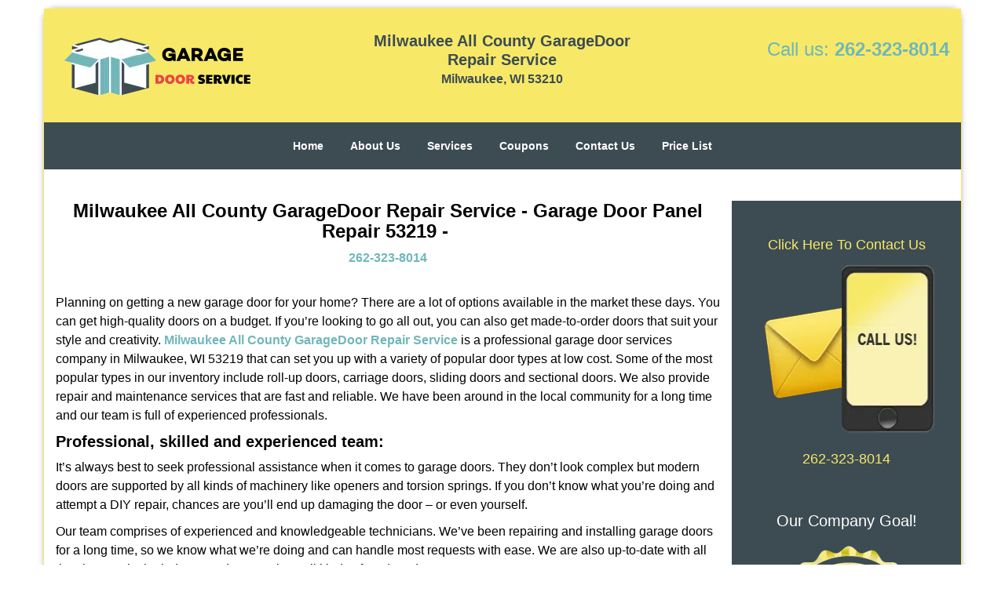

--- FILE ---
content_type: text/html
request_url: https://milwaukee.all-county-garagedoor-repair-service.com/garage-door-panel-repair-53219.html
body_size: 4644
content:
<!DOCTYPE html><html lang="en"><head><meta charset="utf-8"><meta name="viewport" content="width=device-width, initial-scale=1"> <meta name="keywords" content="locksmith, locks, keys, home"/> <meta name="description" content="garage door panel repair 53219 Planning on getting a new garage door for your home? There are a lot of options available in the market these days. You"/> <meta name="og:keywords" content="locksmith, locks, keys, home"/><meta name="og:description" content="garage door panel repair 53219 Planning on getting a new garage door for your home? There are a lot of options available in the market these days. You"/><meta name="og:title" content="Milwaukee All County GarageDoor Repair Service | Garage Door Panel Repair 53219 | 262-323-8014"/><meta name="og:url" content="https://milwaukeeall-county-garagedoor-repair-service.com/garage-door-panel-repair-53219.html"/><meta name="og:image" content="https://all-county-garagedoor-repair-service.com/userfiles/Template-L-11/images/Template-L-11-GR-42M/logo.webp"/><meta name="twitter:keywords" content="locksmith, locks, keys, home"/><meta name="twitter:description" content="garage door panel repair 53219 Planning on getting a new garage door for your home? There are a lot of options available in the market these days. You"/><meta name="twitter:site" content="all-county-garagedoor-repair-service"/><meta name="twitter:title" content="Milwaukee All County GarageDoor Repair Service | Garage Door Panel Repair 53219 | 262-323-8014"/><meta name="twitter:url" content="https://milwaukeeall-county-garagedoor-repair-service.com/garage-door-panel-repair-53219.html"/><meta name="twitter:image" content="https://all-county-garagedoor-repair-service.com/userfiles/Template-L-11/images/Template-L-11-GR-42M/logo.webp"/><meta name="twitter:card" content="summery"/><title>Milwaukee All County GarageDoor Repair Service|Garage  53219</title> <link rel="canonical" href="https://milwaukee.all-county-garagedoor-repair-service.com/garage-door-panel-repair-53219.html"> <link rel="icon" href="/userfiles/Template-L-11/files/15.png" type="image/png"> <link rel="preconnect" href="https://fonts.gstatic.com" crossorigin> <link rel="preload" href="fonts/fontawesome-webfont.woff2?v=4.3.0" as="font" type="font/woff2" crossorigin> <link href="https://fonts.googleapis.com/css?family=Open+Sans:800,700,600,400,300&amp;display=swap"><link href="https://fonts.googleapis.com/css?family=Roboto:800,700,600,400,300&amp;display=swap"> <link rel="stylesheet" href="/css/bootstrap.min.css"> <link rel="stylesheet" href="/css/style.min.css"> <link media="print" onload="this.media='all'" href="/css/custom.garage-door-panel-repair-53219.css" rel="stylesheet"/><!--[if lte IE 8]><script src="/scripts/respond-1.1.0.min.js"></script><![endif]--> <!--[if lt IE 9]><script src="/scripts/html5shiv.js"></script><![endif]--> <script type="text/javascript">document.cookie='resolution='+Math.max(screen.width,screen.height)+("devicePixelRatio"in window?","+devicePixelRatio:",1")+'; path=/';</script><script defer type="application/ld+json">{
    "@context": "https://schema.org",
    "@type": "https://milwaukee.all-county-garagedoor-repair-service.com.milwaukee.all-county-garagedoor-repair-service.com/#localbusiness",
    "name": "Milwaukee All County GarageDoor Repair Service",
    "url": "https://milwaukee.all-county-garagedoor-repair-service.com.milwaukee.all-county-garagedoor-repair-service.com",
    "logo": "https://all-county-garagedoor-repair-service.com/userfiles/Template-L-11/images/Template-L-11-GR-42M/logo.webp",
    "img": "https://all-county-garagedoor-repair-service.com/userfiles/Template-L-11/images/Template-L-11-GR-42M/zip.webp",
    "description": "garage door panel repair 53219 Planning on getting a new garage door for your home? There are a lot of options available in the market these days. You",
    "telephone": "262-323-8014",
    "address": {
        "@type": "PostalAddress",
        "streetAddress": "5914 W Appleton Ave Suite: 429B",
        "addressLocality": "Milwaukee",
        "addressRegion": "WI",
        "postalCode": "53210",
        "addressCountry": "US"
    },
    "openingHoursSpecification": [
        {
            "@type": "OpeningHoursSpecification",
            "dayOfWeek": [
                "Mon",
                "Tue",
                "Wed",
                "Thu",
                "Fri",
                "Sat",
                "Sun"
            ],
            "opens": "00:00",
            "closes": "23:59"
        }
    ],
    "paymentAccepted": [
        "Cash",
        "Credit Card"
    ],
    "currenciesAccepted": "USD",
    "sameAs": [
        "https://www.facebook.com/"
    ],
    "areaServed": [
        {
            "@type": "City",
            "name": "Milwaukee"
        }
    ],
    "services": {
        "serviceType": [
            "Garage Door Installation",
            "Garage Door Repair",
            "Garage Door Maintenance",
            "Garage Door Opener Installation",
            "Emergency Garage Door Service",
            "Garage Door Spring Replacement",
            "Garage Door Cable Repair",
            "Garage Door Panel Replacement",
            "Garage Door Tune-Up",
            "Garage Door Weather Stripping"
        ]
    }
}</script></head> <body><div id="body-container" class="container"> <section id="header"><div class="wrapper-class"> <div class="row"><div class="logo col-sm-4"> <a href="/"><picture class="lazily-loaded-picture"><source srcset="" data-placeholder-srcset="" data-srcset="/userfiles/Template-L-11/images/Template-L-11-GR-42M/logo.webp" type="image/webp" class="lazy-source"><img data-get-size="1" width="245" height="80" src="" data-placeholder-srcset="" class="lazy-img" data-src="/userfiles/Template-L-11/images/Template-L-11-GR-42M/logo.webp" alt="Milwaukee All County GarageDoor Repair Service" data-link="1"></picture></a></div> <div class="header-info col-sm-4 text-center"><span class="h1">Milwaukee All County GarageDoor Repair Service</span> <p>Milwaukee, WI 53210</p></div> <div class="header-contact col-sm-4"><p>Call us: <a href="tel:262-323-8014">262-323-8014</a></p></div></div></div></section> <div id="main-navigation"><div class="wrapper-class"> <div class="row"><div class="col-sm-12 navigation text-center"> <nav class="navbar navbar-default"><button type="button" class="navbar-toggle collapsed" data-toggle="collapse" data-target="#fixed-collapse-navbar"> <span class="sr-only">Toggle navigation</span> <span class="icon-bar"></span> <span class="icon-bar"></span> <span class="icon-bar"></span></button> <div class="collapse navbar-collapse nav-collapse" id="fixed-collapse-navbar"><ul class="nav navbar-nav"> <li class=""><a href="/">Home</a></li> <li class=""><a href="/about.html">About Us</a></li> <li class="dropdown "><a href="/services.html" class="dropdown-toggle">Services</a> <ul class="dropdown-menu" role="menu"> <li><a href="/residential-garage-doors.html" class="main">Residential Garage Doors</a></li> <li><a href="/commercial-garage-doors.html" class="main">Commercial Garage Doors</a></li> <li><a href="/garage-doors-repair.html" class="main">Garage Doors Repair</a></li> <li><a href="/garage-door-spring-services.html" class="main">Garage Door Spring Services</a></li> <li><a href="/garage-door-openers.html" class="main">Garage Door Openers</a></li> <li><a href="/custom-garage-doors.html" class="main">Custom Garage Doors</a></li> <li><a href="/overhead-garage-door.html" class="main">Overhead Garage Door</a></li> <li><a href="/garage-door-installation.html" class="main">Garage Door Installation</a></li> <li><a href="/garage-doors.html" class="main">Garage Doors</a></li></ul></li> <li class=""><a href="/garage-door-coupons.html">Coupons</a></li> <li class=""><a href="/garage-door-contact-us.html">Contact Us</a></li> <li class=""><a href="/garage-door-price-list.html">Price List</a></li></ul></div></nav></div></div></div></div> <section id="content"><div class="wrapper-class"> <div class="row"><div class="col-sm-9"> <div class="row"><div class="main-content col-sm-12"> <h1 class="in0">Milwaukee All County GarageDoor Repair Service - Garage Door Panel Repair 53219 - </h1><div class="in1" class="default-h1 old-h1"><strong><a href="tel:262-323-8014">262-323-8014</a></strong></div> <p> </p> <p>Planning on getting a new garage door for your home? There are a lot of options available in the market these days. You can get high-quality doors on a budget. If you’re looking to go all out, you can also get made-to-order doors that suit your style and creativity. <a href="/"><strong>Milwaukee All County GarageDoor Repair Service</strong></a> is a professional garage door services company in Milwaukee, WI 53219 that can set you up with a variety of popular door types at low cost. Some of the most popular types in our inventory include roll-up doors, carriage doors, sliding doors and sectional doors. We also provide repair and maintenance services that are fast and reliable. We have been around in the local community for a long time and our team is full of experienced professionals.</p> <h2>Professional, skilled and experienced team:</h2> <p>It’s always best to seek professional assistance when it comes to garage doors. They don’t look complex but modern doors are supported by all kinds of machinery like openers and torsion springs. If you don’t know what you’re doing and attempt a DIY repair, chances are you’ll end up damaging the door – or even yourself.</p> <p>Our team comprises of experienced and knowledgeable technicians. We’ve been repairing and installing garage doors for a long time, so we know what we’re doing and can handle most requests with ease. We are also up-to-date with all the changes in the industry and can work on all kinds of modern doors.</p> <h2>30-minute response time:</h2> <p>If you need immediate assistance, all you need to do is contact us. We can reach most areas in zip code 53219 in less than 30 minutes. Our mobile vans are fitted with our tools and carry the inventory we need to carry out on-site repairs and maintenance. Our team can be hired 24 hours a day, 7 days a week and all the year round – including on national holidays. We won’t charge extra if you need us for an emergency or if you need us to work overnight. Our services are always reasonably priced.</p> <h2>What do we offer?</h2> <ul> <li><strong><picture class="lazily-loaded-picture"><source srcset="" data-placeholder-srcset="" data-srcset="/userfiles/Template-L-11/images/Template-L-11-GR-42M/zip.webp" type="image/webp" class="lazy-source"><img alt="Milwaukee All County GarageDoor Repair Service Milwaukee, WI 262-323-8014 - zip" width="250px" height="250px" src="" data-placeholder-srcset="" class="lazy-img in2" data-src="/userfiles/Template-L-11/images/Template-L-11-GR-42M/zip.webp" title="Milwaukee All County GarageDoor Repair Service Milwaukee, WI 262-323-8014"></picture></strong>Personalized service at low cost</li> <li>Maintenance checks</li> <li>New parts, including cables and springs</li> <li>Refurbishment and decorative hardware installed</li> <li>Weatherstripping, vents and weather seals installed</li> <li>Security measures implemented</li> <li>Doors repaired</li> <li>Wood, steel, aluminum doors</li> <li>Automatic openers installed</li> <li>Overhead garage doors</li> <li>Classic doors</li> <li>Made-to-order garage doors available</li></ul> <h2>Contact us today!</h2> <p>You can get in touch with our friendly customer service representative to hire us or to learn more about our services on <a href="tel:262-323-8014"><strong>262-323-8014</strong></a>.</p></div></div></div> <div id="sidebar" class="col-sm-3 T2Hanimate" data-offset="90%" data-animation="fadeInLeft"><div class="row"> <div class="sidebar-block col-xs-12"><div class="sidebar-content"> <p> </p> <p class="in3"><span class="in4"><a href="/garage-door-contact-us.html">Click Here To Contact Us</a></span></p> <p class="in3"><a href="/garage-door-contact-us.html"><picture class="lazily-loaded-picture"><source srcset="" data-placeholder-srcset="" data-srcset="/userfiles/Template-L-11/images/Template-L-11-GR-42M/Sb-customer.webp" type="image/webp" class="lazy-source"><img alt="Milwaukee All County GarageDoor Repair Service Milwaukee, WI 262-323-8014" width="225px" height="200px" src="" data-placeholder-srcset="" class="lazy-img in6" data-src="/userfiles/Template-L-11/images/Template-L-11-GR-42M/Sb-customer.webp" title="Milwaukee All County GarageDoor Repair Service Milwaukee, WI 262-323-8014"></picture></a></p> <p class="in3"><strong><span class="in8"><a href="tel:262-323-8014">262-323-8014</a></span></strong></p></div></div> <div class="sidebar-block col-xs-12"><div class="sidebar-content"> <p> </p> <p class="in3"><span class="in8">Our Company Goal!</span></p> <p class="in3"><picture class="lazily-loaded-picture"><source srcset="" data-placeholder-srcset="" data-srcset="/userfiles/Template-L-11/images/Template-L-11-GR-42M/sb-satisfication.webp" type="image/webp" class="lazy-source"><img alt="Milwaukee All County GarageDoor Repair Service Milwaukee, WI 262-323-8014 - sb-satisfication" width="260px" height="260px" src="" data-placeholder-srcset="" class="lazy-img in12" data-src="/userfiles/Template-L-11/images/Template-L-11-GR-42M/sb-satisfication.webp" title="Milwaukee All County GarageDoor Repair Service Milwaukee, WI 262-323-8014"></picture></p></div></div> <div class="sidebar-block col-xs-12"><div class="sidebar-content"> <p> </p> <p class="in3"><span class="in4"><a href="/garage-door-coupons.html">Click Here To View Our Offers</a></span></p> <p class="in3"><a href="/garage-door-coupons.html"><picture class="lazily-loaded-picture"><source srcset="" data-placeholder-srcset="" data-srcset="/userfiles/Template-L-11/images/Template-L-11-GR-42M/sb-coupon.webp" type="image/webp" class="lazy-source"><img alt="Milwaukee All County GarageDoor Repair Service Milwaukee, WI 262-323-8014 - sb-coupon" width="274px" height="127px" src="" data-placeholder-srcset="" class="lazy-img in16" data-src="/userfiles/Template-L-11/images/Template-L-11-GR-42M/sb-coupon.webp" title="Milwaukee All County GarageDoor Repair Service Milwaukee, WI 262-323-8014"></picture></a></p></div></div> <div class="sidebar-block col-xs-12"><div class="sidebar-content"> <p> </p> <p class="in3"><span class="in8">Our Customer Reviews</span></p> <p class="in3"><picture class="lazily-loaded-picture"><source srcset="" data-placeholder-srcset="" data-srcset="/userfiles/Template-L-11/images/Template-L-11-GR-42M/sb-review.webp" type="image/webp" class="lazy-source"><img alt="Milwaukee All County GarageDoor Repair Service Milwaukee, WI 262-323-8014 - sb-review" width="210px" height="40px" src="" data-placeholder-srcset="" class="lazy-img in20" data-src="/userfiles/Template-L-11/images/Template-L-11-GR-42M/sb-review.webp" title="Milwaukee All County GarageDoor Repair Service Milwaukee, WI 262-323-8014"></picture></p></div></div></div></div></div></div></section> <section id="footer" class="mobile-pb80"><div class="wrapper-class"> <div class="row"><div class="col-sm-12 text-center footer_text"> <div itemscope=""> <div class="cardtitle in21"><span class="in22"><span class="in23">Milwaukee All County GarageDoor Repair Service</span></span></div> <p class="in3"><span class="in22">Milwaukee All County GarageDoor Repair Service</span><span class="in26"> </span><span class="in23">|</span><span class="in26">  </span><span class="in22">Hours: </span><time datetime="Mo-Su" itemprop="openingHours"><span class="in22">Monday through Sunday, All day</span> </time>[ <a href="https://map.google.com" itemprop="maps" target="_blank" rel="noreferrer"><span class="in22">map &amp; reviews </span></a>]<br> <span class="in22">Phone:</span><a href="tel:262-323-8014"><span class="in22">262-323-8014</span></a> |<span class="in22"> </span><a href="https://milwaukee.all-county-garagedoor-repair-service.com" itemprop="url"><span class="in22">https://milwaukee.all-county-garagedoor-repair-service.com</span></a></p> <div itemprop="address" itemscope="" class="in36"><span class="in22">Milwaukee, WI 53210 (Dispatch Location)</span></div></div> <p class="in3"><a href="/"><span class="in22">Home</span></a><span class="in22"> </span>|<span class="in22">  </span><a href="/about.html"><span class="in22">About</span></a><span class="in22"> </span>|<font color="#FFFFFF"> </font><a href="/services.html"><span class="in22">Services</span></a><span class="in22"> </span>| <a href="/garage-door-coupons.html"><span class="in22">Coupons</span></a><span class="in22"> </span>| <a href="/garage-door-contact-us.html"><span class="in22">Contact Us</span></a><span class="in22"> </span></p> <p class="in3"><a href="/garage-door-terms-and-conditions.html"><span class="in22">Terms &amp; Conditions</span></a><span class="in22"> </span>| <a href="/garage-door-price-list.html"><span class="in22">Price List</span></a><span class="in22"> </span>| <a href="/site-map.html"><span class="in22">Site-Map</span></a><span class="in22"> </span></p> <p class="in3"><span class="in22">Copyright <strong>©</strong> Milwaukee All County GarageDoor Repair Service 2016 - 2026. All rights reserved</span></p></div></div></div></section></div> <a id="back-to-top" href="#header" class="text-center" aria-label="back to top"><i class="fa fa-arrow-up"></i><span class="d-none">top</span></a> <div class="call-support show-mobile"><a href="tel:+12623238014" class="btn"><i class="fa fa-phone"></i> Call</a></div> <style type="text/css"></style> <script defer type="text/javascript" src="/scripts/jquery-1.12.4.min.js"></script> <script defer type="text/javascript" src="/scripts/wow.js"></script> <script defer type="text/javascript" src="/scripts/bootstrap.min.js"></script> <script defer type="text/javascript" src="/scripts/owl.carousel.js"></script> <script defer type="text/javascript" src="/scripts/jquery.prettyPhoto.js"></script> <script defer type="text/javascript" src="/scripts/waypoints.js"></script> <script defer type="text/javascript" src="/scripts/jquery.nivo.slider.js"></script> <script defer type="text/javascript" src="/scripts/jquery.validate.js"></script> <script defer type="text/javascript" src="/scripts/custom.js"></script><iframe class="fb-frame" src="https://www.facebook.com/plugins/share_button.php?href=https%3A%2F%2Fwww.facebook.com%2F&layout&size&width=0&height=0&appId" width="0" height="0" scrolling="no" frameborder="0" allowfullscreen="true" target="_top" allow="autoplay; clipboard-write; encrypted-media; picture-in-picture"></iframe><script defer type="text/javascript" src="/scripts/garage-door-panel-repair-53219.js"></script></body></html>

--- FILE ---
content_type: text/css
request_url: https://milwaukee.all-county-garagedoor-repair-service.com/css/style.min.css
body_size: 5307
content:
body{word-break:break-word}#footer .footer_text a{word-break:break-word!important}img{max-width:100%;height:auto!important}.sidebar-content img{image-rendering:auto}iframe{max-width:100%}a{text-decoration:none!important;outline:0!important}ul li{list-style:inside}.aboutbox ul li,#expect ul li{list-style:none;padding-left:0}h1{color:#222;font-family:"Open Sans",sans-serif;font-size:36px;margin-top:0}h2{color:#555;font-family:Raleway,sans-serif;font-size:30px;font-weight:normal;margin-top:0}h3{color:#222;font-family:"Open Sans",sans-serif;font-size:24px;font-weight:600}h4{color:#555;font-family:Raleway,sans-serif;font-size:18px;font-weight:normal}h5{color:#222;font-family:"Open Sans",sans-serif;font-size:16px;font-weight:normal}h6{color:#555;font-family:Raleway,sans-serif;font-size:16px;font-weight:400}p{color:#6d6d6d;font-family:"Open Sans",sans-serif;font-size:14px;line-height:24px}.seperator hr{width:60px;margin:20px auto;text-align:center;border:1px solid}label{color:#000}.address{margin-bottom:10px}.address p{display:inline-block}a#back-to-top{background:#217abe none repeat scroll 0 0;border-radius:50%;bottom:20px;color:#fff;display:none;font-size:20px;height:52px;line-height:32px;padding:10px;position:fixed;right:20px;text-align:center;text-decoration:none;width:52px;z-index:9999;transition:all .3s}a#back-to-top:hover,a#back-to-top:focus{transition:all .3s;color:#000;text-decoration:none;outline:0}#content{padding:40px 0}#content a:hover{text-decoration:underline!important}#breadcrumb{padding:20px 0}#breadcrumb .innerPage p{margin:0}#header{padding:30px 0;background-color:#fff}#header a:hover{text-decoration:underline!important}#header .header-info{padding:0}#header .header-info p{color:#434343;font-size:14px;font-weight:bold;font-family:"Open Sans",sans-serif;margin-bottom:0}#header .header-info p:last-child{margin-top:0}#header .header-contact{text-align:right;padding-top:10px}#header .header-contact p{color:#58116e;font-size:20px;font-family:"Open Sans",sans-serif}#header .header-contact p a{color:#ff5e3a;font-size:20px;font-weight:bold;font-family:"Open Sans",sans-serif}#main-navigation .navigation{padding:0}#main-navigation .navbar-default{background-color:transparent;border:0;margin:0}#main-navigation .navbar-default .navbar-collapse.collapse{padding:0}#main-navigation .navbar-nav{float:none}#main-navigation .navbar-nav>li{display:inline-block;float:none}#main-navigation .navbar-nav>li>a{padding-bottom:20px;padding-top:20px}#main-navigation .navbar-default .navbar-nav>.active>a,#main-navigation .navbar-default .navbar-nav>.active>a:hover,#main-navigation .navbar-default .navbar-nav>.active>a:focus{background-color:transparent}#main-navigation .navbar-default ul li{list-style:none}#main-navigation .dropdown-menu{padding:8px;overflow-y:auto;max-height:500px}#main-navigation .dropdown-menu .dropdown-menu{border-bottom-left-radius:0;border-top-left-radius:0;box-shadow:none;left:100%;margin-top:-1px;position:absolute;top:0}#main-navigation .navbar-default .navbar-nav .dropdown-menu{background-color:rgba(255,255,255,.75)}#main-navigation .navbar-default .navbar-nav .dropdown-menu li a{border-bottom:1px solid #000;padding:7px 15px}#main-navigation .navbar-default .navbar-nav .dropdown-menu li:last-child a{border:0}#main-navigation .navbar-default .navbar-nav .dropdown-menu li a::before{color:#fc643d;content:"\f0da";font-family:fontawesome;left:12px;position:absolute}#main-navigation .navbar-nav li i.fa{bottom:3px;color:#fff;left:0;position:absolute;right:0;text-align:center}.ms-layer.light-title{letter-spacing:0}#top-banner #mainSlider a.btn-apply{padding:10px 30px!important;border-radius:0}#top-banner{min-height:120px}#banner-slider .banner-info{bottom:0;left:0;position:absolute;right:0;top:0}#banner-slider .banner-info-Inner{bottom:30%;padding:0 17%;text-align:center;position:absolute}#banner-slider .nivo-caption a.banner-btn{background-color:#06ad18;color:#fff;display:inline-block!important;font-family:Source Sans Pro,sans-serif;font-size:22px;font-weight:bold;margin-top:30px;padding:7px 30px;transition:all .3s;border:2px solid #fff;margin-bottom:15px}#banner-slider .nivo-caption a.banner-btn:hover{text-decoration:none;transition:all .3s}#banner-slider .nivo-prevNav{left:15px;margin-top:-25px!important;position:absolute;top:50%}#banner-slider .nivo-nextNav{margin-top:-25px!important;position:absolute;right:15px;top:50%}#banner-slider .nivo-nextNav i.fa,#banner-slider .nivo-prevNav i.fa{background-color:#000!important;color:#fff;display:inline-block!important;font-size:18px;height:40px;line-height:40px;width:40px;border-radius:50%;text-align:center;opacity:.7;transition:all .2s}#banner-slider .nivo-nextNav i.fa:hover,#banner-slider .nivo-prevNav i.fa:hover{opacity:1;transition:all .2s}#banner-slider .nivo-caption{bottom:35%;background-color:transparent;opacity:1;text-align:left}#banner-slider .nivo-caption h3{margin-top:0}#banner-slider .slider-inner{padding:20px}.nivoSlider:hover .nivo-directionNav{opacity:1;transition:all .3s ease 0s}.nivo-directionNav{opacity:0;transition:all .3s ease 0s}#about-images{padding:60px 0;background-size:cover}.aboutbox a:hover{text-decoration:underline!important}.aboutbox p{margin-top:10px}.aboutbox ul li:before{content:"\f054";font-family:fontawesome;margin-right:8px;font-size:12px}.aboutbox{padding:10px}.aboutbox h2 a,.aboutbox a h2{height:2.25em}.aboutbox>ul{padding-top:30px;-moz-column-count:2;column-count:2;-webkit-column-count:2;border-top:2px solid}#client-logos{padding:30px 0}#client-logo-slider{padding:30px 0}#client-logos .item{padding:0 15px}.icon-container{height:30px;width:30px;background-color:#5EA9DD;border-radius:10px;text-align:center;border:1px solid #5EA9DD}.icon-container:hover{background-color:#4b87b0;border:1px solid #4b87b0}.icon-container i{line-height:30px;color:#fff;font-size:18px}.icon-container:hover i{color:#fff}#social-icons-new{padding:30px 0 40px}#social-icons-new .item{display:inline-block}#social-icons-new .icon-container{margin-right:10px;height:60px;width:60px;border-radius:0;border:2px solid}#social-icons-new .icon-container i{line-height:60px}#social-media-slider-new h2{margin-bottom:20px}#add-banner{padding:60px 0}#prefooter ul li{border-bottom:1px solid #5c5959;line-height:28px}#prefooter a:hover{text-decoration:underline!important}.google-map-inner{border-top:1px solid #c9c9c9;padding:25px 0}#google-map a:hover{text-decoration:underline!important}.htmlcontactform h2{color:#000;font-size:18px;font-family:Source Sans Pro,Arial,sans-serif;margin-bottom:10px;font-weight:bold}#htmlcontactForm p{color:#000;font-size:14px;font-family:Source Sans Pro,Arial,sans-serif;margin-bottom:10px}#htmlcontactForm input[type=submit]{background-color:#FE0000;border:1px solid #fff;color:#fff;padding:7px 25px;transition:all .3s}#footer{padding:15px 0 10px;text-align:center}.footer-menu{text-align:right}.footer-menu ul{list-style:outside none none;padding-left:0}.footer-menu ul li{display:inline-block;margin-right:5px}#footer .footer_text p,#footer .footer_text ul li{margin-bottom:0}#sidebar #sidebarcontactForm p{color:#fff;font-size:14px;font-family:Source Sans Pro,Arial,sans-serif;margin-bottom:10px}#sidebar #sidebarcontactForm input[type=submit]{background-color:#FE0000;border:1px solid #fff;color:#fff;padding:7px 15px;transition:all .3s;margin-bottom:15px}#sidebar{padding-bottom:15px;text-align:center}#sidebar .sidebar-content ul{text-align:left}#sidebar .sidebar-content ul li{list-style:inside}#sidebar .sidebar-heading>h3{border-bottom:2px solid #8cc449;display:inline-block;padding:10px 20px;text-transform:capitalize}#sidebar .sidebar-content{margin:10px;padding:0 5px}#sidebar .sidebar-content a{display:inline-block}#sidebar .sidebar-content img{max-width:22rem;width:100%}#google-map{padding:60px 0}.company-info .item{display:inline-block;margin-right:10px}.contact-us{margin:0 0 40px}.footer-icon{margin-top:40px}.footer-icons-text{margin-bottom:15px}.footer-icon p{margin:15px 0}.socialMediaLinks{padding:0}#sidebar a.social_media_icon img{margin:5px}#sidebar a.social_media_icon i.fa{background-color:#fff;color:#000;border:1px solid #000;border-radius:50%;font-size:32px;height:55px;line-height:55px;width:55px;margin:5px;max-width:100%}#sidebar a.social_media_icon i.fa:hover{background-color:#000;color:#fff;border:1px solid #000}#prefooter{padding:60px 0;text-align:center}.resources ul li{margin-bottom:7px}#footer .footer_text a{padding:0 5px}#expect{padding:60px 0 100px;background-size:cover}#expect a:hover{text-decoration:underline!important}#expect ul{-moz-column-count:2;column-count:2;-webkit-column-count:2;margin-top:30px}#expect p,#expect ul li{line-height:30px}#expect ul li:before{content:"\f084";margin-right:10px;font-size:12px;font-family:fontawesome}@media (max-width:767px){#main-navigation .navbar-default .navbar-collapse.collapse{padding:0 15px}#main-navigation .navbar-default ul li{list-style:outside none none;width:100%;display:block;text-align:left;margin-left:20px}#plans-text p{font-size:24px!important}.map,.contact-us{margin-top:30px}.footer-menu,.footer_text,#header,#header .header-contact{text-align:center}.aboutbox{margin:10px 0}#banner-slider .nivo-caption p{font-size:14px!important}#banner-slider .nivo-caption h2{font-size:18px!important}#banner-slider .nivo-caption{bottom:0!important}#expect ul{-moz-column-count:auto;column-count:auto;-webkit-column-count:auto}#main-navigation{position:relative}.aboutbox>ul{-moz-column-count:1;column-count:1;-webkit-column-count:1}}@media (min-width:768px) and (max-width:992px){#google-map .company-info p,#google-map .company-info ul li,#google-map .company-info a{font-size:13px!important}#expect ul{-moz-column-count:2;column-count:2;-webkit-column-count:2}.aboutbox>ul{-moz-column-count:1;column-count:1;-webkit-column-count:1}}.divTable{display:table;width:100%;margin:0 auto}.divTableRow{display:table-row}.divTableHeading{background-color:#EEE;display:table-header-group}.divTableCell,.divTableHead{border:1px solid #transparent;display:table-cell;padding:3px 10px}.divTableHeading{background-color:#EEE;display:table-header-group;font-weight:bold}.divTableFoot{background-color:#EEE;display:table-footer-group;font-weight:bold}.divTableBody{display:table-row-group}#footer .footer_text p{word-break:break-word}#footer .footer_text a{word-break:keep-all}.mobile-pb80{padding-bottom:80px!important}.call-support{position:fixed;bottom:0;width:100%;text-align:center;padding:12px 0;z-index:9998;background:#174DBC;border-top:1px #fff solid}.call-support a.btn{font-weight:600;color:white;font-family:Arvo,sans-serif;width:100%}.show-mobile{display:block}@media only screen and (min-width:767px){.mobile-pb80{padding-bottom:10px!important}.show-mobile{display:none}.default-page footer{padding:10px}}.d-none{display:none}form.form,form.sidebarform,form.htmlform{position:relative}.form div.formOverlay,.scheduleForm div.formOverlay,.sidebarform div.formOverlay,form.htmlform div.formOverlay{position:absolute;left:0;top:0;right:0;bottom:0;z-index:999;background:rgba(0,0,0,.80) url(../img/loader.gif) 50% 50% no-repeat;padding:20px;border-radius:5px}.scheduleForm div.formOverlay{padding:10px 10px 45px;border-radius:0}body{background-color:#fff;color:#000;font-family:Open Sans,sans-serif;font-size:16px;font-weight:normal;font-style:normal}a{color:#70b7ba}a:focus{color:#70b7ba}a:hover{color:#f7e967}h1{font-family:Open Sans,sans-serif;font-size:24px;font-weight:bold;font-style:normal;color:#000}h2{font-family:Open Sans,sans-serif;font-size:20px;font-weight:bold;font-style:normal;color:#000}h3{font-family:Open Sans,sans-serif;font-size:18px;font-weight:bold;font-style:normal;color:#000}h4{font-family:Open Sans,sans-serif;font-size:20px;font-weight:bold;font-style:normal;color:#000}p{font-family:Open Sans,sans-serif;font-size:16px;font-weight:normal;font-style:normal;color:#000}.seperator hr{color:#f7e967}a#back-to-top,a#back-to-top:focus{background-color:#f7e967;color:#3d4c53}a#back-to-top:hover{background-color:#3d4c53;color:#f7e967}#services .services-inner{border-bottom-color:#f7e967}.google-map-inner{border-top-color:#f7e967}.features-inner{border-top-color:#f7e967}#content{background-color:#fff}#header{background-color:#f7e967}#header .header-info strong,#header .header-info .h1{font-family:Open Sans,sans-serif;font-size:20px;font-weight:bold;font-style:normal;color:#3d4c53}#header .header-info p{font-family:Open Sans,sans-serif;font-size:16px;font-weight:bold;font-style:normal;color:#3d4c53}#header .header-info p i.fa{color:#3d4c53}#header .header-contact p{font-family:Open Sans,sans-serif;font-size:24px;font-weight:normal;font-style:normal;color:#70b7ba}#header .header-contact p a{font-family:Open Sans,sans-serif;font-size:24px;font-weight:bold;font-style:normal;color:#70b7ba}#header .header-contact p a:hover{color:#3d4c53}.call-support{background-color:#3d4c53}.call-support a.btn{font-family:Open Sans,sans-serif;font-size:14px;font-weight:bold;font-style:normal;color:#fff}#main-navigation{background-color:#3d4c53}#main-navigation .navbar-default .navbar-nav>li a{font-family:Open Sans,sans-serif;font-size:14px;font-weight:bold;font-style:normal;color:#fff}#main-navigation .navbar-default .navbar-nav>li a:hover,#main-navigation .navbar-default .navbar-nav>li.active a{color:#70b7ba;background-color:transparent}#main-navigation .navbar-default .navbar-nav>.active>a,#main-navigation .navbar-default .navbar-nav>.active>a:hover,#main-navigation .navbar-default .navbar-nav>.active>a:focus{background-color:transparent;color:#70b7ba}#main-navigation .navbar-default .navbar-nav>.open>a,#main-navigation .navbar-default .navbar-nav>.open>a:hover,#main-navigation .navbar-default .navbar-nav>.open>a:focus{background-color:transparent;color:#70b7ba}#main-navigation .navbar-default .navbar-nav .dropdown-menu li a{color:#fff;border-color:#fff}#main-navigation .navbar-default .navbar-nav .dropdown-menu li a:hover{background-color:transparent;color:#70b7ba}#main-navigation .navbar-default .navbar-nav .dropdown-menu{background-color:rgba(61,76,83,1)}#main-navigation .navbar-default .navbar-nav .dropdown-menu li a::before{color:#fff}#main-navigation .navbar-nav li i.fa{color:#fff}#breadcrumb{background-color:#222}#breadcrumb .innerPage p{color:#fff;font-family:Open Sans,Arial,sans-serif;font-size:14px;font-weight:bold;font-style:normal}#breadcrumb .innerPage p a{color:#fff;font-family:Open Sans,Arial,sans-serif;font-size:14px;font-weight:bold;font-style:normal}#breadcrumb .innerPage p a:hover{color:#85c25b}#banner-slider .slider-inner{background-color:rgba(38,30,33,.75)}#banner-slider .nivo-caption h2{color:#85c25b;font-family:Open Sans,Arial,sans-serif;font-size:30px;font-weight:bold;font-style:normal}#banner-slider .nivo-caption p{color:#ed2f59;font-family:Open Sans,Arial,sans-serif;font-size:28px;font-weight:bold;font-style:normal}#about-images{background-color:#3D4C53}.aboutbox{background-color:transparent}.aboutbox ul li:before{color:#ed2f59}.aboutbox h2 a,.aboutbox a h2{color:#70b7ba;font-family:Open Sans,Arial,sans-serif;font-size:20px;font-weight:normal;font-style:normal}.aboutbox p a{color:#70b7ba}.aboutbox h2 a:hover,.aboutbox a:hover h2,.aboutbox a:hover,.aboutbox p a:hover{color:#fff}.aboutbox p{color:#70b7ba;font-family:Open Sans,Arial,sans-serif;font-size:14px;font-weight:normal;font-style:normal}#client-logos{background-color:#3d4c53}#sidebar{background-color:#3d4c53}#sidebar .sidebar-heading>h3,#sidebar .sidebar-heading .reversed-h{color:#f7e967;border-color:#fff;font-family:Open Sans,Arial,sans-serif;font-size:20px;font-weight:normal;font-style:normal}#sidebar .sidebar-content p,#sidebar .sidebar-content ul li,#sidebar .sidebar-content ol li,#sidebar #sidebarcontactForm p{color:#fff;font-family:Open Sans,Arial,sans-serif;font-size:14px;font-weight:normal;font-style:normal}#sidebar .sidebar-content a{color:#f7e967;font-family:Open Sans,Arial,sans-serif;font-size:18px;font-weight:normal;font-style:normal}#sidebar .sidebar-content a:hover{color:#fff}#sidebar #sidebarcontactForm input[type=submit]{color:#70b7ba;background-color:#f7e967;border-color:#fff;font-family:Open Sans,Arial,sans-serif;font-size:14px;font-weight:bold;font-style:normal}#sidebar #sidebarcontactForm input[type=submit]:hover{color:#fff;background-color:#70b7ba;border-color:#fff}#sidebar .sidebarform label{color:#fff}#google-map{background-color:#f7e967}.htmlcontactform h2,.htmlcontactform h3{color:#3d4c53;font-family:Open Sans,Arial,sans-serif;font-size:24px;font-weight:normal;font-style:normal}#htmlcontactForm p{color:#000;font-family:Open Sans,Arial,sans-serif;font-size:16px;font-weight:normal;font-style:normal}#htmlcontactForm .form-control,#htmlcontactForm textarea.form-control,#htmlcontactForm .BotBootInput{border-color:#e0e0e0;background-color:#fff}#google-map .company-info p,#google-map .company-info ul li,#google-map .company-info a{color:#000;font-family:Open Sans,Arial,sans-serif;font-size:16px;font-weight:normal;font-style:normal}#htmlcontactForm input[type=submit]{color:#f7e967;background-color:#70b7ba;border-color:#f7e967;font-family:Open Sans,Arial,sans-serif;font-size:15px;font-weight:bold;font-style:normal}#htmlcontactForm input[type=submit]:hover{color:#3d4c53;background-color:#f7e967;border-color:#70b7ba}.icon-container i{color:#70b7ba}.icon-container:hover i{color:#fff}.icon-container{background-color:#3d4c53;border:#70b7ba}.icon-container:hover{background-color:#3d4c53;border:#3d4c53}.contact-us h2,.contact-us h3{color:#3d4c53;font-family:Open Sans,Arial,sans-serif;font-size:24px;font-weight:normal;font-style:normal}.contact-us p{color:#3d4c53;font-family:Open Sans,Arial,sans-serif;font-size:16px;font-weight:normal;font-style:normal}.map h2,.map h3{color:#3d4c53;font-family:Open Sans,Arial,sans-serif;font-size:24px;font-weight:normal;font-style:normal}.footer-icon p a{color:#fff;font-family:Open Sans,Arial,sans-serif;font-size:16px;font-weight:normal;font-style:italic}.footer-icon #address{color:#3d4c53;font-family:Open Sans,Arial,sans-serif;font-size:22px;font-weight:normal;font-style:normal}.footer-icon #phone{color:#3d4c53;font-family:Open Sans,Arial,sans-serif;font-size:22px;font-weight:normal;font-style:normal}.footer-icon #mail{color:#3d4c53;font-family:Open Sans,Arial,sans-serif;font-size:22px;font-weight:normal;font-style:normal}.footer-icon p a:hover{color:#f7e967}.footer-icon i.fa{color:#ed2f59}#sidebar a.social_media_icon i.fa{color:#fff;background-color:#70b7ba;border-color:#fff}#sidebar a.social_media_icon i.fa:hover{color:#3d4c53;background-color:#fff;border-color:#fff}#footer{background-color:#3d4c53}#footer .footer_text p,#footer .footer_text ul li{color:#fff;font-family:Roboto,Arial,sans-serif;font-size:14px;font-weight:normal;font-style:normal}#footer .footer_text a{color:#70b7ba;font-family:Roboto,Arial,sans-serif;font-size:14px;font-weight:normal;font-style:normal}#footer .footer_text a:hover{color:#f7e967}.footer-menu ul li a{color:#70b7ba;font-family:Roboto,Arial,sans-serif;font-size:14px;font-weight:normal;font-style:normal}.footer-menu ul li a:hover{color:#f7e967}#social-icons-new{background-color:<br /><b>Notice</b>:Undefined index:socialicon_bg_color in <b>/home/lhssites/nls.lhssites.com/public_html/themes/Template-L-11/custom.css.php</b>on line <b>1268</b><br />;<br /><b>Notice</b>:Undefined index:socialicon_background_image in <b>/home/lhssites/nls.lhssites.com/public_html/themes/Template-L-11/custom.css.php</b>on line <b>1272</b><br /><br /><b>Notice</b>:Trying to access array offset on value of type null in <b>/home/lhssites/nls.lhssites.com/public_html/themes/Template-L-11/custom.css.php</b>on line <b>1272</b><br />}#social-media-slider-new h2{font-family:<br /><b>Notice</b>:Undefined index:social_icon_heading_font in <b>/home/lhssites/nls.lhssites.com/public_html/themes/Template-L-11/custom.css.php</b>on line <b>1314</b><br /><br /><b>Notice</b>:Trying to access array offset on value of type null in <b>/home/lhssites/nls.lhssites.com/public_html/themes/Template-L-11/custom.css.php</b>on line <b>1314</b><br />,Arial,sans-serif;font-size:<br /><b>Notice</b>:Undefined index:social_icon_heading_font in <b>/home/lhssites/nls.lhssites.com/public_html/themes/Template-L-11/custom.css.php</b>on line <b>1316</b><br /><br /><b>Notice</b>:Trying to access array offset on value of type null in <b>/home/lhssites/nls.lhssites.com/public_html/themes/Template-L-11/custom.css.php</b>on line <b>1316</b><br />;font-weight:<br /><b>Notice</b>:Undefined index:social_icon_heading_font in <b>/home/lhssites/nls.lhssites.com/public_html/themes/Template-L-11/custom.css.php</b>on line <b>1318</b><br /><br /><b>Notice</b>:Trying to access array offset on value of type null in <b>/home/lhssites/nls.lhssites.com/public_html/themes/Template-L-11/custom.css.php</b>on line <b>1318</b><br />;font-style:<br /><b>Notice</b>:Undefined index:social_icon_heading_font in <b>/home/lhssites/nls.lhssites.com/public_html/themes/Template-L-11/custom.css.php</b>on line <b>1320</b><br /><br /><b>Notice</b>:Trying to access array offset on value of type null in <b>/home/lhssites/nls.lhssites.com/public_html/themes/Template-L-11/custom.css.php</b>on line <b>1320</b><br />;color:<br /><b>Notice</b>:Undefined index:socail_icon_heading_color in <b>/home/lhssites/nls.lhssites.com/public_html/themes/Template-L-11/custom.css.php</b>on line <b>1322</b><br />}.icon-container i{color:#70b7ba}.icon-container:hover i{color:#fff}.icon-container{background-color:#3d4c53;border:#70b7ba}.icon-container:hover{background-color:#3d4c53;border:#3d4c53}#prefooter{background-color:#3d4c53}#prefooter h2 a,#prefooter a h2,#prefooter h3 a,#prefooter a h3{color:#fff;font-family:Open Sans,Arial,sans-serif;font-size:24px;font-weight:normal;font-style:normal}#prefooter p,#prefooter ul li{color:#fff;font-family:Open Sans,Arial,sans-serif;font-size:16px;font-weight:normal;font-style:normal}#prefooter a{color:#fff;font-family:Open Sans,Arial,sans-serif;font-size:16px;font-weight:normal;font-style:italic}#prefooter a:hover,#prefooter h2 a:hover,#prefooter a:hover h2,,#prefooter h3 a:hover,#prefooter a:hover h3{color:#f7e967}#prefooter ul li{border-bottom-color:transparent}#expect{background-color:#fff;background-image:url(/userfiles/Template-L-11/images/Template-L-11-N-48/services-banner-1.jpg);background-repeat:repeat;background-position:left top}#expect h3{color:#fff;font-family:Open Sans,Arial,sans-serif;font-size:30px;font-weight:bold;font-style:normal}#expect p,#expect ul li{color:#fff;font-family:Open Sans,Arial,sans-serif;font-size:13px;font-weight:bold;font-style:normal}#expect a{color:#fff;font-family:Open Sans,Arial,sans-serif;font-size:14px;font-weight:bold;font-style:normal}#expect a:hover{color:#fff}#expect ul li:before{color:#ed2f59}.alert-success{background-color:#dff0d8;border-color:#d6e9c6;color:#3c763d!important}.alert-danger{background-color:#f2dede;border-color:#ebccd1;color:#a94442}ul li{list-style:outside}#banner-slider .slider-inner{background-color:transparent;padding:20px}.main-content h1 span{font-size:24px!important}#about-images h2{margin-bottom:0}.wrapper-class{padding:0 15px}#body-container{border:1px solid #f7e967;border-radius:15px 15px 0 0;box-shadow:0 0 7px #bfbfbf;margin:10px auto;overflow:visible;padding:0;position:relative}#banner-slider .slider-inner{position:relative;left:5%}.aboutbox:nth-of-type(4n+1){clear:both}.call-support{display:none!important}.display-block{display:block!important}.lazily-loaded-picture img[alt]:after{display:block;position:relative;top:-100%;left:0;width:100%;height:100%;background-color:#fff;font-family:Helvetica;font-weight:300;line-height:2;text-align:center;content:attr(alt)}img{height:fit-content!important}.main-content img,img,.logo img{image-rendering:pixelated}.lazily-loaded-picture .lazy-img{opacity:0}#banner-slider img{image-rendering:auto}body.loaded .main-content img,body.loaded img,body.loaded .logo img{image-rendering:auto}.loader-container{position:absolute;margin-top:16px;right:calc(50% - 16px)}.loader{border:16px solid #f3f3f3;border-top:16px solid #3498db;border-radius:50%;width:32px;height:32px;animation:spin 2s linear infinite}@keyframes spin{0%{transform:rotate(0deg)}100%{transform:rotate(360deg)}}.screen-reader-text{border:0;clip:rect(1px,1px,1px,1px);-webkit-clip-path:inset(50%);clip-path:inset(50%);height:1px;margin:-1px;overflow:hidden;padding:0;position:absolute!important;width:1px;word-wrap:normal!important;word-break:normal}.display-inline{display:inline!important}.font-bold{font-weight:bold!important}.mt-10{margin-top:10px!important}.mr-10{margin-right:10px!important}.ml-10{margin-left:10px!important}.aboutbox a h2,#prefooter a h2{margin-top:.75em;text-wrap:balance;text-align:center}p img,div img{margin:.25rem .75rem}.nivoSlider a picture img{margin:0}ol,ul{padding-inline-start:1em}#banner-slider .nivo-caption .default-h3.old-h3{display:block;padding:.5em 1em}#slider{width:100%;height:auto;display:block;position:relative;overflow:hidden}#slider img{width:100%;height:auto;object-fit:cover}.nivoSlider{position:relative;overflow:hidden}.nivo-slice,.nivo-box{z-index:5}@media only screen and (max-width:766px){.show-mobile{display:block!important}}.fb-frame{display:none;border:0;overflow:hidden}@media screen and (min-width:1200px){.navbar-nav:last-child .dropdown-menu{right:0;left:auto}}.default-h1{color:#000;font-family:Open Sans,sans-serif;font-size:24px;margin-top:0;font-family1:"Open Sans",sans-serif;font-size2:36px;font-weight:bold;font-style:normal;color1:#222}.default-h2{color:#000;font-family:Open Sans,sans-serif;font-size:20px;font-weight:bold;margin-top:0;font-family1:Raleway,sans-serif;font-size2:30px;font-weight3:normal;font-style:normal;color1:#555}.default-h3{color:#000;font-family:Open Sans,sans-serif;font-size:18px;font-weight:bold;font-family1:"Open Sans",sans-serif;font-size2:24px;font-weight3:600;font-style:normal;color1:#222}.default-h4{color:#000;font-family:Open Sans,sans-serif;font-size:20px;font-weight:bold;font-family1:Raleway,sans-serif;font-size2:18px;font-weight3:normal;font-style:normal;color1:#555}.default-h5{color:#222;font-family:"Open Sans",sans-serif;font-size:16px;font-weight:normal}.default-h6{color:#555;font-family:Raleway,sans-serif;font-size:16px;font-weight:400}#banner-slider .nivo-caption .default-h3.old-h3{margin-top:0}.aboutbox .default-h2.old-h2 a{height:2.25em;color:#70b7ba;font-family:Open Sans,Arial,sans-serif;font-size:20px;font-weight:normal;font-style:normal}.aboutbox a .default-h2.old-h2{height:2.25em;color:#70b7ba;font-family:Open Sans,Arial,sans-serif;font-size:20px;font-weight:normal;font-style:normal;margin-top:.75em;text-wrap:balance;text-align:center}#social-media-slider-new .default-h2.old-h2{margin-bottom:20px;font-family:<br /><b>Notice</b>;font-size:<br /><b>Notice</b>;font-weight:<br /><b>Notice</b>;font-style:<br /><b>Notice</b>;color:<br /><b>Notice</b>}#prefooter a:hover .reversed-h{text-decoration:underline!important;color:#f7e967}.htmlcontactform .default-h2.old-h2{color:#3d4c53;font-size:24px;font-family:Open Sans,Arial,sans-serif;margin-bottom:10px;font-weight:normal;color1:#000;font-family2:Source Sans Pro,Arial,sans-serif;font-size3:18px;font-weight4:bold;font-style:normal}#sidebar .sidebar-heading>.default-h3.old-h3{border-bottom:2px solid #8cc449;display:inline-block;padding:10px 20px;text-transform:capitalize;color:#f7e967;border-color:#fff;font-family:Open Sans,Arial,sans-serif;font-size:20px;font-weight:normal;font-style:normal}#banner-slider .nivo-caption .default-h2.old-h2{font-size:30px;color:#85c25b;font-family:Open Sans,Arial,sans-serif;font-size1:18px!important;font-weight:bold;font-style:normal}#header .header-info ..default-h1.old-h1{font-family:Open Sans,sans-serif;font-size:20px;font-weight:bold;font-style:normal;color:#3d4c53}.aboutbox .default-h2.old-h2 a:hover{color:#fff}.aboutbox a:hover .default-h2.old-h2{color:#fff}.htmlcontactform .default-h3.old-h3{color:#3d4c53;font-family:Open Sans,Arial,sans-serif;font-size:24px;font-weight:normal;font-style:normal}.contact-us .default-h2.old-h2{color:#3d4c53;font-family:Open Sans,Arial,sans-serif;font-size:24px;font-weight:normal;font-style:normal}.contact-us .default-h3.old-h3{color:#3d4c53;font-family:Open Sans,Arial,sans-serif;font-size:24px;font-weight:normal;font-style:normal}.map .default-h2.old-h2{color:#3d4c53;font-family:Open Sans,Arial,sans-serif;font-size:24px;font-weight:normal;font-style:normal}.map .default-h3.old-h3{color:#3d4c53;font-family:Open Sans,Arial,sans-serif;font-size:24px;font-weight:normal;font-style:normal}#prefooter .default-h2.old-h2 a{color:#fff;font-family:Open Sans,Arial,sans-serif;font-size:24px;font-weight:normal;font-style:normal}#prefooter a .default-h2.old-h2{color:#fff;font-family:Open Sans,Arial,sans-serif;font-size:24px;font-weight:normal;font-style:normal;margin-top:.75em;text-wrap:balance;text-align:center}#prefooter a h2 .reversed-h{color:#fff;font-family:Open Sans,Arial,sans-serif;font-size:24px;font-weight:normal;font-style:normal;margin-top:.75em;text-wrap:balance;text-align:center}#prefooter .default-h3.old-h3 a{color:#fff;font-family:Open Sans,Arial,sans-serif;font-size:24px;font-weight:normal;font-style:normal}#prefooter a .default-h3.old-h3{color:#fff;font-family:Open Sans,Arial,sans-serif;font-size:24px;font-weight:normal;font-style:normal}#prefooter a h3 .reversed-h{color:#fff;font-family:Open Sans,Arial,sans-serif;font-size:24px;font-weight:normal;font-style:normal}#prefooter a .reversed-h{color:#fff;font-family:Open Sans,Arial,sans-serif;font-size:16px;font-weight:normal;font-style:italic}#prefooter .default-h2.old-h2 a:hover{color:#f7e967}#prefooter a:hover .default-h2.old-h2{color:#f7e967}#prefooter a:hover h2 .reversed-h{color:#f7e967}#prefooter .default-h3.old-h3 a:hover{color:#f7e967}#prefooter a:hover .default-h3.old-h3{color:#f7e967}#prefooter a:hover h3 .reversed-h{color:#f7e967}#expect .default-h3.old-h3{color:#fff;font-family:Open Sans,Arial,sans-serif;font-size:30px;font-weight:bold;font-style:normal}.main-content .default-h1.old-h1 span{font-size:24px!important}#about-images .default-h2.old-h2{margin-bottom:0}#banner-slider .nivo-caption .default-.default-h3.old-h3.old-.default-h3.old-h3{display:block;padding:.5em 1em}.reveresed-inline *{display: inline;}.reveresed-inline *:after{content: " "}